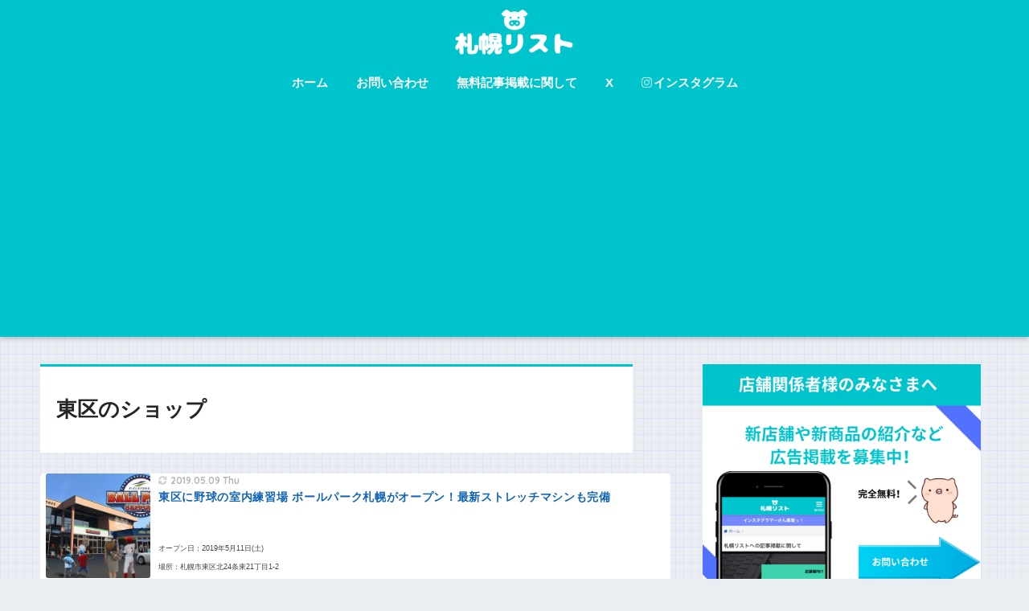

--- FILE ---
content_type: text/html; charset=UTF-8
request_url: https://sapporo-list.info/category/higashi/higashi-shop/
body_size: 11218
content:
<!doctype html>
<!--[if lt IE 7]><html lang="ja" class="no-js lt-ie9 lt-ie8 lt-ie7"><![endif]-->
<!--[if (IE 7)&!(IEMobile)]><html lang="ja" class="no-js lt-ie9 lt-ie8"><![endif]-->
<!--[if (IE 8)&!(IEMobile)]><html lang="ja" class="no-js lt-ie9"><![endif]-->
<!--[if gt IE 8]><!--> <html lang="ja" class="no-js"><!--<![endif]-->
	<head>
		<meta charset="utf-8">
		<meta http-equiv="X-UA-Compatible" content="IE=edge">
		<meta name="HandheldFriendly" content="True">
		<meta name="MobileOptimized" content="320">
		<meta name="viewport" content="width=device-width, initial-scale=1"/>
		<meta name="msapplication-TileColor" content="#00c4cc">
        <meta name="theme-color" content="#00c4cc">
		<link rel="pingback" href="https://sapporo-list.info/xmlrpc.php">
		<title>東区のショップ | 札幌リスト</title>
<link rel="alternate" type="application/rss+xml" title="札幌リスト &raquo; フィード" href="https://sapporo-list.info/feed/" />
<link rel="alternate" type="application/rss+xml" title="札幌リスト &raquo; コメントフィード" href="https://sapporo-list.info/comments/feed/" />
		<script type="text/javascript">
			window._wpemojiSettings = {"baseUrl":"https:\/\/s.w.org\/images\/core\/emoji\/72x72\/","ext":".png","source":{"concatemoji":"https:\/\/sapporo-list.info\/wp-includes\/js\/wp-emoji-release.min.js"}};
			!function(e,n,t){var a;function i(e){var t=n.createElement("canvas"),a=t.getContext&&t.getContext("2d"),i=String.fromCharCode;return!(!a||!a.fillText)&&(a.textBaseline="top",a.font="600 32px Arial","flag"===e?(a.fillText(i(55356,56806,55356,56826),0,0),3e3<t.toDataURL().length):"diversity"===e?(a.fillText(i(55356,57221),0,0),t=a.getImageData(16,16,1,1).data,a.fillText(i(55356,57221,55356,57343),0,0),(t=a.getImageData(16,16,1,1).data)[0],t[1],t[2],t[3],!0):("simple"===e?a.fillText(i(55357,56835),0,0):a.fillText(i(55356,57135),0,0),0!==a.getImageData(16,16,1,1).data[0]))}function o(e){var t=n.createElement("script");t.src=e,t.type="text/javascript",n.getElementsByTagName("head")[0].appendChild(t)}t.supports={simple:i("simple"),flag:i("flag"),unicode8:i("unicode8"),diversity:i("diversity")},t.DOMReady=!1,t.readyCallback=function(){t.DOMReady=!0},t.supports.simple&&t.supports.flag&&t.supports.unicode8&&t.supports.diversity||(a=function(){t.readyCallback()},n.addEventListener?(n.addEventListener("DOMContentLoaded",a,!1),e.addEventListener("load",a,!1)):(e.attachEvent("onload",a),n.attachEvent("onreadystatechange",function(){"complete"===n.readyState&&t.readyCallback()})),(a=t.source||{}).concatemoji?o(a.concatemoji):a.wpemoji&&a.twemoji&&(o(a.twemoji),o(a.wpemoji)))}(window,document,window._wpemojiSettings);
		</script>
		<style type="text/css">
img.wp-smiley,
img.emoji {
	display: inline !important;
	border: none !important;
	box-shadow: none !important;
	height: 1em !important;
	width: 1em !important;
	margin: 0 .07em !important;
	vertical-align: -0.1em !important;
	background: none !important;
	padding: 0 !important;
}
</style>
<link rel='stylesheet' id='sng-stylesheet-css'  href='https://sapporo-list.info/wp-content/themes/sango-theme/style.css?ver2_0_7' type='text/css' media='all' />
<link rel='stylesheet' id='sng-option-css'  href='https://sapporo-list.info/wp-content/themes/sango-theme/entry-option.css?ver2_0_7' type='text/css' media='all' />
<link rel='stylesheet' id='sng-googlefonts-css'  href='https://fonts.googleapis.com/css?family=Quicksand%3A500%2C700&#038;display=swap' type='text/css' media='all' />
<link rel='stylesheet' id='sng-fontawesome-css'  href='https://maxcdn.bootstrapcdn.com/font-awesome/4.7.0/css/font-awesome.min.css' type='text/css' media='all' />
<link rel='stylesheet' id='contact-form-7-css'  href='https://sapporo-list.info/wp-content/plugins/contact-form-7/includes/css/styles.css' type='text/css' media='all' />
<link rel='stylesheet' id='poripu-style-css'  href='https://sapporo-list.info/wp-content/themes/sango-theme-poripu/poripu-style.css' type='text/css' media='all' />
<link rel='stylesheet' id='child-style-css'  href='https://sapporo-list.info/wp-content/themes/sango-theme-poripu/style.css' type='text/css' media='all' />
<link rel='stylesheet' id='ofi-css'  href='https://sapporo-list.info/wp-content/themes/sango-theme-poripu/library/css/ofi.css' type='text/css' media='all' />
<script type='text/javascript' src='https://ajax.googleapis.com/ajax/libs/jquery/3.5.1/jquery.min.js'></script>
<script type='text/javascript' src='https://sapporo-list.info/wp-content/themes/sango-theme-poripu/library/js/ofi.min.js'></script>
<script type='text/javascript' src='https://sapporo-list.info/wp-content/themes/sango-theme-poripu/library/js/prp-ofi.js'></script>
<link rel='https://api.w.org/' href='https://sapporo-list.info/wp-json/' />
<link rel="EditURI" type="application/rsd+xml" title="RSD" href="https://sapporo-list.info/xmlrpc.php?rsd" />
<meta property="og:title" content="「東区のショップ」の記事一覧" />
<meta property="og:description" content="札幌リストの「東区のショップ」についての投稿一覧です。" />
<meta property="og:type" content="article" />
<meta property="og:url" content="https://sapporo-list.info/category/higashi/higashi-shop/" />
<meta property="og:image" content="https://sapporo-list.info/wp-content/uploads/2020/02/566b05572234001f87e3f17c556ff20f.png" />
<meta name="thumbnail" content="https://sapporo-list.info/wp-content/uploads/2020/02/566b05572234001f87e3f17c556ff20f.png" />
<meta property="og:site_name" content="札幌リスト" />
<meta name="twitter:card" content="summary_large_image" />
<!-- リンクスイッチ -->
<script type="text/javascript" language="javascript">
    var vc_pid = "885313692";
</script><script type="text/javascript" src="//aml.valuecommerce.com/vcdal.js" async></script>
<!-- リンクスイッチ -->	<script>
	  (function(i,s,o,g,r,a,m){i['GoogleAnalyticsObject']=r;i[r]=i[r]||function(){
	  (i[r].q=i[r].q||[]).push(arguments)},i[r].l=1*new Date();a=s.createElement(o),
	  m=s.getElementsByTagName(o)[0];a.async=1;a.src=g;m.parentNode.insertBefore(a,m)
	  })(window,document,'script','//www.google-analytics.com/analytics.js','ga');
	  ga('create', 'UA-82651753-1', 'auto');
	  ga('send', 'pageview');
	</script>
	<link rel="icon" href="https://sapporo-list.info/wp-content/uploads/2019/04/cropped-sapporolistlogo-1-32x32.png" sizes="32x32" />
<link rel="icon" href="https://sapporo-list.info/wp-content/uploads/2019/04/cropped-sapporolistlogo-1-192x192.png" sizes="192x192" />
<link rel="apple-touch-icon-precomposed" href="https://sapporo-list.info/wp-content/uploads/2019/04/cropped-sapporolistlogo-1-180x180.png" />
<meta name="msapplication-TileImage" content="https://sapporo-list.info/wp-content/uploads/2019/04/cropped-sapporolistlogo-1-270x270.png" />
<style> a{color:#0044cc}.main-c, .has-sango-main-color{color:#00c4cc}.main-bc, .has-sango-main-background-color{background-color:#00c4cc}.main-bdr, #inner-content .main-bdr{border-color:#00c4cc}.pastel-c, .has-sango-pastel-color{color:#c8e4ff}.pastel-bc, .has-sango-pastel-background-color, #inner-content .pastel-bc{background-color:#c8e4ff}.accent-c, .has-sango-accent-color{color:#ffb36b}.accent-bc, .has-sango-accent-background-color{background-color:#ffb36b}.header, #footer-menu, .drawer__title{background-color:#00c4cc}#logo a{color:#FFF}.desktop-nav li a , .mobile-nav li a, #footer-menu a, #drawer__open, .header-search__open, .copyright, .drawer__title{color:#FFF}.drawer__title .close span, .drawer__title .close span:before{background:#FFF}.desktop-nav li:after{background:#FFF}.mobile-nav .current-menu-item{border-bottom-color:#FFF}.widgettitle{color:#00c4cc;background-color:#ffffff}.footer{background-color:#e0e4eb}.footer, .footer a, .footer .widget ul li a{color:#3c3c3c}#toc_container .toc_title, .entry-content .ez-toc-title-container, #footer_menu .raised, .pagination a, .pagination span, #reply-title:before, .entry-content blockquote:before, .main-c-before li:before, .main-c-b:before{color:#00c4cc}.searchform__submit, #toc_container .toc_title:before, .ez-toc-title-container:before, .cat-name, .pre_tag > span, .pagination .current, .post-page-numbers.current, #submit, .withtag_list > span, .main-bc-before li:before{background-color:#00c4cc}#toc_container, #ez-toc-container, h3, .li-mainbdr ul, .li-mainbdr ol{border-color:#00c4cc}.search-title i, .acc-bc-before li:before{background:#ffb36b}.li-accentbdr ul, .li-accentbdr ol{border-color:#ffb36b}.pagination a:hover, .li-pastelbc ul, .li-pastelbc ol{background:#c8e4ff}body{font-size:100%}@media only screen and (min-width:481px){body{font-size:107%}}@media only screen and (min-width:1030px){body{font-size:107%}}.totop{background:#5ba9f7}.header-info a{color:#FFF;background:linear-gradient(95deg, #738bff, #738bff)}.fixed-menu ul{background:#FFF}.fixed-menu a{color:#a2a7ab}.fixed-menu .current-menu-item a, .fixed-menu ul li a.active{color:#6bb6ff}.post-tab{background:#FFF}.post-tab > div{color:#a7a7a7}.post-tab > div.tab-active{background:linear-gradient(45deg, #bdb9ff, #67b8ff)}body{font-family:"Helvetica", "Arial", "Hiragino Kaku Gothic ProN", "Hiragino Sans", YuGothic, "Yu Gothic", "メイリオ", Meiryo, sans-serif;}.dfont{font-family:"Quicksand","Helvetica", "Arial", "Hiragino Kaku Gothic ProN", "Hiragino Sans", YuGothic, "Yu Gothic", "メイリオ", Meiryo, sans-serif;}</style><style>
/* 吹き出し右 */
.right .sc {
    background:#78ce56; /* ふきだしの中の色 */
    border: solid 2px #78ce56; /* ふきだしの線の色 */
    color: #fff; /* 文字の色 */
}
.right .sc:before,
.right .sc:after {
    border-left-color:#78ce56;
}
/* ふきだし左 */
.sc {
    background: #eee; /* ふきだしの中の色 */
    border: solid 2px #eee; /* ふきだしの線の色 */
    color: #000; /* 文字の色 */
}
.sc:before,
.sc:after {
    border-right: 12px solid #eee; /* ふきだしの線の色 */
}
/* wppのランキングカラーをアクセントカラーに */
.my-widget.show_num li:nth-child(-n+3):before {
    background: #ffb36b;
}
/* topオススメの下線をアクセントカラーに */
div.osusume-b {
    border-bottom: solid 3px #ffb36b;
}
div.shinchaku-b {
    border-bottom: solid 3px #00c4cc;
}
</style>
        		<script async src="//pagead2.googlesyndication.com/pagead/js/adsbygoogle.js"></script>
<script>
     (adsbygoogle = window.adsbygoogle || []).push({
          google_ad_client: "ca-pub-3885561901342543",
          enable_page_level_ads: true
     });
</script>			</head>
	<body class="archive category category-higashi-shop category-204 fa4">
		<div id="container">
			<header class="header header--center">
								<div id="inner-header" class="wrap cf">
										<p id="logo" class="h1 dfont">
						<a href="https://sapporo-list.info"><img src="https://sapporo-list.info/wp-content/uploads/2019/04/sapporo-list.png" alt="札幌リスト"></a>
					</p>
					<nav class="desktop-nav clearfix"><ul id="menu-%e7%94%bb%e9%9d%a2%e4%b8%8a%e9%83%a8" class="menu"><li id="menu-item-6440" class="menu-item menu-item-type-custom menu-item-object-custom menu-item-home menu-item-6440"><a href="https://sapporo-list.info/">ホーム</a></li>
<li id="menu-item-3969" class="menu-item menu-item-type-post_type menu-item-object-page menu-item-3969"><a href="https://sapporo-list.info/contact/">お問い合わせ</a></li>
<li id="menu-item-13903" class="menu-item menu-item-type-post_type menu-item-object-page menu-item-13903"><a href="https://sapporo-list.info/forstore/">無料記事掲載に関して</a></li>
<li id="menu-item-64271" class="menu-item menu-item-type-custom menu-item-object-custom menu-item-64271"><a href="https://twitter.com/sapporo_list">X</a></li>
<li id="menu-item-64272" class="menu-item menu-item-type-custom menu-item-object-custom menu-item-64272"><a href="https://www.instagram.com/sapporo_list/"><i class="fa fa-instagram"></i>インスタグラム</a></li>
</ul></nav>				</div>
							</header>
			                  <div id="content">
    <div id="inner-content" class="wrap cf">
      <main id="main" class="m-all t-2of3 d-5of7 cf" role="main">
        <div id="archive_header" class="main-bdr">
	<nav id="breadcrumb" class="breadcrumb"><ul itemscope itemtype="http://schema.org/BreadcrumbList"><li itemprop="itemListElement" itemscope itemtype="http://schema.org/ListItem"><a href="https://sapporo-list.info" itemprop="item"><span itemprop="name">ホーム</span></a><meta itemprop="position" content="1" /></li><li itemprop="itemListElement" itemscope itemtype="http://schema.org/ListItem"><a href="https://sapporo-list.info/category/higashi/" itemprop="item"><span itemprop="name">東区</span></a><meta itemprop="position" content="2" /></li></ul></nav>			<h1>東区のショップ</h1>
		</div>        		<div class="sidelong cf">
												                <article class="sidelong__article">
                        <a class="sidelong__link" href="https://sapporo-list.info/ballpark-sapporo/">
                            <p class="sidelong__img">
                                <img src="https://sapporo-list.info/wp-content/uploads/2019/05/f6f9ce5d88f02a1d486b9e573259fc52-160x160.jpg" alt="東区に野球の室内練習場 ボールパーク札幌がオープン！最新ストレッチマシンも完備">
                            </p>
                            <div class="sidelong__article-info">
                                                                <time class="updated entry-time dfont" datetime="2019-05-09">2019.05.09 Thu</time>
                                                                <h2>東区に野球の室内練習場 ボールパーク札幌がオープン！最新ストレッチマシンも完備</h2>
                                
<div class="itiranyokonaga-custam">


    <p>オープン日：2019年5月11日(土)</p>


    <p>場所：札幌市東区北24条東21丁目1-2</p>
</div>
                            </div>
                        </a>
                                        </article>
							                <article class="sidelong__article">
                        <a class="sidelong__link" href="https://sapporo-list.info/baby-cakas/">
                            <p class="sidelong__img">
                                <img src="https://sapporo-list.info/wp-content/uploads/2020/02/F7553BBC-2A6E-4344-AC3E-4D8A961C0055-160x160.jpeg" alt="【ベイビーケイクス】出産を控えている人必見！ニューボーンフォトを撮ってくれる出張専門店！">
                            </p>
                            <div class="sidelong__article-info">
                                                                <time class="updated entry-time dfont" datetime="2019-03-15">2019.03.15 Fri</time>
                                                                <h2>【ベイビーケイクス】出産を控えている人必見！ニューボーンフォトを撮ってくれる出張専門店！</h2>
                                
<div class="itiranyokonaga-custam">


    <p>オープン日：4月1日(金)</p>


</div>
                            </div>
                        </a>
                                        </article>
							                <article class="sidelong__article">
                        <a class="sidelong__link" href="https://sapporo-list.info/ariosapporo-renewalopen2018/">
                            <p class="sidelong__img">
                                <img src="https://sapporo-list.info/wp-content/uploads/2018/07/5ac4ef37220ff82cd4a3a73df4dc141a.jpg" alt="【7/20】アリオ札幌がリニューアルオープン！家族連れでも快適な施設に！">
                            </p>
                            <div class="sidelong__article-info">
                                                                <time class="updated entry-time dfont" datetime="2018-07-13">2018.07.13 Fri</time>
                                                                <h2>【7/20】アリオ札幌がリニューアルオープン！家族連れでも快適な施設に！</h2>
                                
<div class="itiranyokonaga-custam">




</div>
                            </div>
                        </a>
                                        </article>
							                <article class="sidelong__article">
                        <a class="sidelong__link" href="https://sapporo-list.info/acrossplaza-higashinaebo/">
                            <p class="sidelong__img">
                                <img src="https://sapporo-list.info/wp-content/uploads/2018/03/d326ae541ee2a35aac1272f7189c125b.jpg" alt="【新施設】東区にアクロスプラザ東苗穂が9月オープン！">
                            </p>
                            <div class="sidelong__article-info">
                                                                <time class="updated entry-time dfont" datetime="2018-03-20">2018.03.20 Tue</time>
                                                                <h2>【新施設】東区にアクロスプラザ東苗穂が9月オープン！</h2>
                                
<div class="itiranyokonaga-custam">




</div>
                            </div>
                        </a>
                                        </article>
							                <article class="sidelong__article">
                        <a class="sidelong__link" href="https://sapporo-list.info/catcafe/">
                            <p class="sidelong__img">
                                <img src="https://sapporo-list.info/wp-content/uploads/2018/03/5263aba4a9c3ba5fe86ca16e20920e1a.jpg" alt="ネコ好きにはたまらない！札幌にある猫カフェ５選！">
                            </p>
                            <div class="sidelong__article-info">
                                                                <time class="updated entry-time dfont" datetime="2018-03-07">2018.03.07 Wed</time>
                                                                <h2>ネコ好きにはたまらない！札幌にある猫カフェ５選！</h2>
                                
<div class="itiranyokonaga-custam">




</div>
                            </div>
                        </a>
                                        </article>
							                <article class="sidelong__article">
                        <a class="sidelong__link" href="https://sapporo-list.info/mymakura/">
                            <p class="sidelong__img">
                                <img src="https://sapporo-list.info/wp-content/uploads/2018/01/pillows-1031079_640.jpg" alt="眠れない！？そんな人にマイ枕が買える専門店をご紹介">
                            </p>
                            <div class="sidelong__article-info">
                                                                <time class="updated entry-time dfont" datetime="2018-01-04">2018.01.04 Thu</time>
                                                                <h2>眠れない！？そんな人にマイ枕が買える専門店をご紹介</h2>
                                
<div class="itiranyokonaga-custam">




</div>
                            </div>
                        </a>
                                        </article>
					</div>
		  	      </main>
      	<div id="sidebar1" class="sidebar m-all t-1of3 d-2of7 last-col cf" role="complementary">
	<aside>
		<div class="insidesp">
			<div id="notfix">
				<div id="text-17" class="widget widget_text">			<div class="textwidget"><div class="imgcenter responimage50"><a href="https://sapporo-list.info/forstore/"><img src="https://sapporo-list.info/wp-content/uploads/2019/05/073b67e16c730b9a23e383c6ad9d436d.png" alt="店舗関係者様へ。お問い合わせ"></a></div></div>
		</div><div id="text-61" class="widget widget_text">			<div class="textwidget"><div class="imgcenter responimage50"><a href="https://www.dosanko-pig.info/" target="_blank"><img src="https://sapporo-list.info/wp-content/uploads/2019/11/cd49d587f7e025c5dd554e40b5f37673.png" alt="姉妹サイト『どさぴっぐ』のバナー"></a></div></div>
		</div><div id="text-21" class="widget widget_text">			<div class="textwidget"><div class="yourprofile">
   <p class="profile-background"><img src="https://sapporo-list.info/wp-content/uploads/2021/01/c191330981f6ac3a1dbd9778bb07642c.png"></p>
</div>
<div class="profile-content">
  <p>札幌人のための札幌観光サイト『札幌リスト』へようこそっ<br>
 札幌の最新情報からグルメ情報までを毎日更新中！
<br><br>
Twitterは毎日、インスタグラムは気まぐれで投稿しているので、お気軽にフォローしてください( ´∀`)つﾌｫﾛー
</p>
</div>
<ul class="profile-sns dfont">
    <li><a href="https://twitter.com/sapporo_list?lang=ja"  target="_blank" rel="nofollow" ><i class="fa fa-twitter"></i></a></li>
    <li><a href="https://www.instagram.com/sapporo_list/" target="_blank" rel="nofollow"><i class="fa fa-instagram" ></i></a></li>
</ul></div>
		</div>			</div>
		</div>
		<div class="sintyakukizih2 center"><h2>店舗情報検索</h2></div>
	  <form method="get" id="search-form" action="https://sapporo-list.info/">
	    <input type="hidden" name="post_type" value="shop">
	    <input type="hidden" class="field" name="s">
	    <div class="cp_ipselect cp_sl05">
	      <select name="shop_tagform">
	        	              <option value="4chomeplace">4PLA(札幌4丁目プレイス)</option>
	              	              <option value="4pla">4プラ</option>
	              	              <option value="hoshimi">JRほしみ駅</option>
	              	              <option value="jr-tower">JRタワー</option>
	              	              <option value="pivot-cross">PIVOT CROSS</option>
	              	              <option value="ainosatokouen">あいの里公園駅</option>
	              	              <option value="ainosatokyouikudai">あいの里教育大駅</option>
	              	              <option value="sapporotokyu">さっぽろ東急百貨店</option>
	              	              <option value="susukino">すすきの</option>
	              	              <option value="%e3%81%99%e3%81%99%e3%81%8d%e3%81%ae%e5%ba%97">すすきの店</option>
	              	              <option value="susukinotika">すすきの駅</option>
	              	              <option value="hibarigaoka">ひばりが丘駅</option>
	              	              <option value="ario">アリオ札幌</option>
	              	              <option value="auroratown">オーロラタウン</option>
	              	              <option value="qualite-prix">カテプリ</option>
	              	              <option value="kikiyococho">キキヨコチョ</option>
	              	              <option value="kitchen-car">キッチンカー・移動販売</option>
	              	              <option value="coconosusukino">ココノススキノ</option>
	              	              <option value="sapporofactory">サッポロファクトリー</option>
	              	              <option value="norbesa">ノルベサ</option>
	              	              <option value="buscenter">バスセンター前</option>
	              	              <option value="poletown">ポールタウン</option>
	              	              <option value="maruyamaclass">マルヤマクラス</option>
	              	              <option value="rasora-sapporo">ラソラ札幌</option>
	              	              <option value="letrois">ルトロワ</option>
	              	              <option value="ropewayiriguti">ロープウェイ入口駅</option>
	              	              <option value="kaminopporo">上野幌駅</option>
	              	              <option value="nakanoshima">中の島駅</option>
	              	              <option value="%e4%b8%ad%e5%a4%ae%e3%81%86">中央う</option>
	              	              <option value="tyuou">中央区</option>
	              	              <option value="%e4%b8%ad%e5%a4%ae%e5%8c%bas">中央区s</option>
	              	              <option value="tyuuoukuyakusyomae">中央区役所前駅</option>
	              	              <option value="tyuoutosyokanmae">中央図書館前駅</option>
	              	              <option value="nakaimakouentori">中島公園通駅</option>
	              	              <option value="nakajomakouen">中島公園駅</option>
	              	              <option value="maruiimai">丸井今井</option>
	              	              <option value="nijuyonken">二十四軒</option>
	              	              <option value="motomati">元町駅</option>
	              	              <option value="hakken">八軒</option>
	              	              <option value="maruyama">円山</option>
	              	              <option value="maruyamakouenstation">円山公園駅</option>
	              	              <option value="souseieast">創成川イースト</option>
	              	              <option value="kita12jou">北12条駅</option>
	              	              <option value="kita13jou">北13条東駅</option>
	              	              <option value="kita18jou">北18条駅</option>
	              	              <option value="kita24jou">北24条</option>
	              	              <option value="kita34jou">北34条駅</option>
	              	              <option value="kita">北区</option>
	              	              <option value="kitahiroshima">北広島</option>
	              	              <option value="hokkaido">北海道</option>
	              	              <option value="chitose">千歳</option>
	              	              <option value="minami">南区</option>
	              	              <option value="minamihiragishi">南平岸駅</option>
	              	              <option value="nangou13tyoume">南郷13丁目駅</option>
	              	              <option value="nango18">南郷18丁目</option>
	              	              <option value="nangou7tyoume">南郷7丁目駅</option>
	              	              <option value="atsubetsu">厚別区</option>
	              	              <option value="atsubetsu-station">厚別駅</option>
	              	              <option value="place-huteiki">場所不定期</option>
	              	              <option value="humei">場所不明</option>
	              	              <option value="daimaru-sapporo">大丸札幌</option>
	              	              <option value="oyati">大谷地駅</option>
	              	              <option value="odori">大通</option>
	              	              <option value="odori-bisse">大通ビッセ</option>
	              	              <option value="taihei">太平駅</option>
	              	              <option value="gakuenmae">学園前駅</option>
	              	              <option value="jouzankei">定山渓</option>
	              	              <option value="miyanomori">宮の森</option>
	              	              <option value="miyanosawa">宮の沢駅</option>
	              	              <option value="otaru">小樽</option>
	              	              <option value="yamahana">山鼻</option>
	              	              <option value="yamahana19jou">山鼻19条駅</option>
	              	              <option value="yamahana9jou">山鼻9条駅</option>
	              	              <option value="kounansyougajkkoumae">幌南小学校前駅</option>
	              	              <option value="horohirabashi">幌平橋駅</option>
	              	              <option value="%e5%b9%b3%e5%92%8c%e9%a7%85">平和駅</option>
	              	              <option value="hiragishi">平岸</option>
	              	              <option value="hiragishistation">平岸駅</option>
	              	              <option value="teine">手稲区</option>
	              	              <option value="teinestation">手稲駅</option>
	              	              <option value="takuhoku">拓北駅</option>
	              	              <option value="shinsapporo">新さっぽろ</option>
	              	              <option value="shinkawa">新川駅</option>
	              	              <option value="shinkotoni">新琴似</option>
	              	              <option value="shinkotoni-2">新琴似駅</option>
	              	              <option value="%e6%96%b0%e7%90%b4%e4%bc%bc%e9%a7%85%e3%81%82">新琴似駅あ</option>
	              	              <option value="shindouhigashi">新道東駅</option>
	              	              <option value="hoshioki">星置駅</option>
	              	              <option value="tsukisamutyuou">月寒中央駅</option>
	              	              <option value="%e6%9c%ad%e5%b9%8c4%e4%b8%81%e7%9b%ae%e3%83%97%e3%83%ac%e3%82%a4%e3%82%b9">札幌4丁目プレイス</option>
	              	              <option value="apia">札幌アピア</option>
	              	              <option value="esta">札幌エスタ</option>
	              	              <option value="stellarplace">札幌ステラプレイス</option>
	              	              <option value="paseo">札幌パセオ</option>
	              	              <option value="parco">札幌パルコ</option>
	              	              <option value="pivot">札幌ピヴォ</option>
	              	              <option value="mitsukoshi">札幌三越</option>
	              	              <option value="sapporoshinai">札幌市内</option>
	              	              <option value="sapporostation">札幌駅</option>
	              	              <option value="%e6%9d%b1%e3%81%8f">東く</option>
	              	              <option value="higashi">東区</option>
	              	              <option value="%e6%9d%b1%e5%8c%ba%e5%bd%b9%e6%89%80%e5%89%8d">東区役所前</option>
	              	              <option value="higashikuyakusyomae">東区役所前駅</option>
	              	              <option value="higashitondendori">東屯田通駅</option>
	              	              <option value="higashihonngannzimae">東本願寺前駅</option>
	              	              <option value="higashisapporo">東札幌駅</option>
	              	              <option value="sakaemati">栄町駅</option>
	              	              <option value="souen">桑園</option>
	              	              <option value="%e6%a1%91%e5%9c%92%e9%a7%85">桑園駅</option>
	              	              <option value="shinrinkouen">森林公園駅</option>
	              	              <option value="kiyota">清田区</option>
	              	              <option value="sumikawa">澄川</option>
	              	              <option value="%e6%be%84%e5%b7%9d%e9%a7%85">澄川駅</option>
	              	              <option value="tanukikouji">狸小路</option>
	              	              <option value="kotoni">琴似</option>
	              	              <option value="kotonijr">琴似駅(JR)</option>
	              	              <option value="kotonitika">琴似駅(地下鉄)</option>
	              	              <option value="kannjoudoorihigashi">環状通東駅</option>
	              	              <option value="hassamu">発寒</option>
	              	              <option value="hassamutyuou">発寒中央駅</option>
	              	              <option value="hassamuminami">発寒南駅</option>
	              	              <option value="hassamustation">発寒駅</option>
	              	              <option value="%e7%99%bd%e7%9f%b3">白石</option>
	              	              <option value="%e7%99%bd%e7%9f%b3%e3%82%ad%e3%82%a6">白石キウ</option>
	              	              <option value="shiroishi">白石区</option>
	              	              <option value="shiroishistation-jr">白石駅(JR)</option>
	              	              <option value="shiroishistation-tikatetsu">白石駅(地下鉄)</option>
	              	              <option value="yurigahawa">百合が原駅</option>
	              	              <option value="makomanai">真駒内駅</option>
	              	              <option value="ishiyamatori">石山通駅</option>
	              	              <option value="ishikari">石狩市</option>
	              	              <option value="fukuzumi">福住駅</option>
	              	              <option value="inaho">稲穂駅</option>
	              	              <option value="inadumikouen">稲積公園駅</option>
	              	              <option value="shinoro">篠路駅</option>
	              	              <option value="misono">美園駅</option>
	              	              <option value="zieitaimae">自衛隊前駅</option>
	              	              <option value="naebo">苗穂駅</option>
	              	              <option value="kikusui">菊水駅</option>
	              	              <option value="gyoukeidori">行啓通駅</option>
	              	              <option value="nishi11">西11丁目</option>
	              	              <option value="nishi15tyoume">西15丁目駅</option>
	              	              <option value="nishi18">西18丁目</option>
	              	              <option value="nishi28">西28丁目</option>
	              	              <option value="nishi4tyoume">西4丁目駅</option>
	              	              <option value="nishi8tyoume">西8丁目駅</option>
	              	              <option value="nishi">西区</option>
	              	              <option value="nishisen11jou">西線11条駅</option>
	              	              <option value="nishisen14jou">西線14条駅</option>
	              	              <option value="nishisen16jou">西線16条駅</option>
	              	              <option value="nishisen6jou">西線6条駅</option>
	              	              <option value="nishisen9jou">西線9条旭山公園通駅</option>
	              	              <option value="%e8%b1%8a%e5%b9%b3%e5%85%ac%e5%9c%92">豊平公園</option>
	              	              <option value="toyohirakouen">豊平公園駅</option>
	              	              <option value="toyohira">豊平区</option>
	              	              <option value="housuisusukino">豊水すすきの駅</option>
	              	              <option value="shiseikansyougakkoumae">資生館小学校前駅</option>
	              	              <option value="akarengaterrace">赤れんがテラス</option>
	              	              <option value="onlineshop">通販</option>
	              	              <option value="densyazigyousyomae">電車事業所前駅</option>
	              	              <option value="seisyuugakuennmae">静修学園前駅</option>
	              	              <option value="asabu">麻生駅</option>
	              	      </select>
	    </div>
	    <div class="cp_ipradio">
	      	            <input type="radio" name="shop_catform" class="radiocat" value="sweets">
            <label class="radiocatlabel">スイーツ</label>
                        	            <input type="radio" name="shop_catform" class="radiocat" value="lunch">
            <label class="radiocatlabel">ランチ</label>
                        
            	            <input type="radio" name="shop_catform" class="radiocat" value="izakaya">
            <label class="radiocatlabel">居酒屋</label>
                        
            	            <input type="radio" name="shop_catform" class="radiocat" value="tapioca">
            <label class="radiocatlabel">タピオカ</label>
                        
            	            <input type="radio" name="shop_catform" class="radiocat" value="ramen">
            <label class="radiocatlabel">ラーメン</label>
                        
            	            <input type="radio" name="shop_catform" class="radiocat" value="curry">
            <label class="radiocatlabel">カレー</label>
                        
	    </div>
	    <div class="center"><input id="sbtn" type="submit" value="検索"></div>
	  </form>
		<div class="sintyakukizih2 center"><h2>素敵なぶたさんをありがとうございます！</h2></div>
		<div class="shtb2 "><div class="cell"><a href="https://twitter.com/mogmogm10">まえ様</a>に描いて頂きました！<div class="imgcenter"><img src="https://sapporo-list.info/wp-content/uploads/2019/10/DQUn904A.png" alt="まえ様に頂いたアイコン"></div></div><div class="cell"><a href="https://twitter.com/a_t3a_t3">あきと様</a>に描いて頂きました！<div class="imgcenter"><img src="https://sapporo-list.info/wp-content/uploads/2019/10/AA7BE5CA-E3B4-44DE-8FBC-609ADD316B0B.png" alt="あきと様に頂いたアイコン"></div></div></div>		<section class="mokutekiarea-post">
			<h2 class="toppagemidashi">目的で探す</h2>
			<ul>
				<li class="top-mokuteki">
					<a href="https://sapporo-list.info/events/">
						<img src="https://sapporo-list.info/wp-content/uploads/2019/03/c090-034-s.jpg" alt="札幌の新店情報">
						<div class="mokuteki-text">
							イベント情報
						</div>
					</a>
				</li>
				<li class="top-mokuteki">
					<a href="https://sapporo-list.info/open/">
						<img src="https://sapporo-list.info/wp-content/uploads/2019/03/c018-029-s.jpg" alt="札幌のオープン情報">
						<div class="mokuteki-text">
							新店情報
						</div>
					</a>
				</li>
			</ul>
		</section>
        				</aside>
	</div>
    </div>
  </div>
			<footer class="footer">
									<div id="inner-footer" class="wrap cf">
						<a href="#container" class="fab-btn accent-bc">
							<i class="fa fa-angle-up"></i>
						</a>
						<div class="fblock first">
													</div>
						<div class="fblock">
													</div>
						<div class="fblock last">
							<div class="ft_widget widget widget_text">			<div class="textwidget">※当サイトに掲載している情報について
<br>情報は常に最新に更新するよう心がけていますが、掲載時の古い情報のものもあり、最新のものと異なる可能性が御座います。</div>
		</div>						</div>
					</div>
								<div id="footer-menu">
															<div>
						<a class="footer-menu__btn dfont" id="footerlogo" href="https://sapporo-list.info"><img src="https://sapporo-list.info/wp-content/uploads/2019/04/sapporo-list.png" alt="札幌リスト"></a>
                    <p class="site_description futo">札幌のグルメや新規オープンするお店などの魅力的な情報を発信するブログ</p>					</div>					<nav>
						<div class="footer-links cf"><ul id="menu-%e3%83%95%e3%83%83%e3%82%bf%e3%83%bc" class="nav footer-nav cf"><li id="menu-item-2767" class="menu-item menu-item-type-custom menu-item-object-custom menu-item-home menu-item-2767"><a href="https://sapporo-list.info/">ホーム</a></li>
<li id="menu-item-2698" class="menu-item menu-item-type-post_type menu-item-object-post menu-item-2698"><a href="https://sapporo-list.info/profile/">プロフィール</a></li>
<li id="menu-item-856" class="menu-item menu-item-type-post_type menu-item-object-page menu-item-856"><a href="https://sapporo-list.info/contact/">お問い合わせ</a></li>
<li id="menu-item-13902" class="menu-item menu-item-type-post_type menu-item-object-page menu-item-13902"><a href="https://sapporo-list.info/forstore/">記事掲載に関して</a></li>
<li id="menu-item-3205" class="menu-item menu-item-type-post_type menu-item-object-page menu-item-3205"><a href="https://sapporo-list.info/privacy/">プライバシーポリシー</a></li>
</ul></div>                        					</nav>
                    <p class="copyright dfont">
                         &copy; 2026                         札幌リスト                        All rights reserved.
                    </p>
				</div>
			</footer>
		</div>
			<!-- User Heat Tag -->
<script type="text/javascript">
(function(add, cla){window['UserHeatTag']=cla;window[cla]=window[cla]||function(){(window[cla].q=window[cla].q||[]).push(arguments)},window[cla].l=1*new Date();var ul=document.createElement('script');var tag = document.getElementsByTagName('script')[0];ul.async=1;ul.src=add;tag.parentNode.insertBefore(ul,tag);})('//uh.nakanohito.jp/uhj2/uh.js', '_uhtracker');_uhtracker({id:'uh6833zfGU'});
</script>
<!-- End User Heat Tag --><script type='text/javascript' src='https://sapporo-list.info/wp-content/plugins/contact-form-7/includes/js/jquery.form.min.js'></script>
<script type='text/javascript'>
/* <![CDATA[ */
var _wpcf7 = {"loaderUrl":"https:\/\/sapporo-list.info\/wp-content\/plugins\/contact-form-7\/images\/ajax-loader.gif","recaptchaEmpty":"\u3042\u306a\u305f\u304c\u30ed\u30dc\u30c3\u30c8\u3067\u306f\u306a\u3044\u3053\u3068\u3092\u8a3c\u660e\u3057\u3066\u304f\u3060\u3055\u3044\u3002","sending":"\u9001\u4fe1\u4e2d ..."};
/* ]]> */
</script>
<script type='text/javascript' src='https://sapporo-list.info/wp-content/plugins/contact-form-7/includes/js/scripts.js'></script>
<script type='text/javascript'>
/* <![CDATA[ */
var tocplus = {"visibility_show":"\u8868\u793a","visibility_hide":"\u975e\u8868\u793a","width":"Auto"};
/* ]]> */
</script>
<script type='text/javascript' src='https://sapporo-list.info/wp-content/plugins/table-of-contents-plus/front.min.js'></script>
<script type='text/javascript' src='https://sapporo-list.info/wp-content/themes/sango-theme-poripu/library/js/radio.js'></script>
<script type='text/javascript' src='https://sapporo-list.info/wp-includes/js/wp-embed.min.js'></script>
						<script src="https://cdn.jsdelivr.net/npm/clipboard@1/dist/clipboard.min.js"></script>
<script>
var clipboard = new Clipboard('.copy_btn');
    clipboard.on('success', function(e) {
    jQuery(".copy_btn").addClass('copied');
    jQuery(".copy_btn span").text('コピーしましたっ！');
    jQuery(".copy_text").slideDown('slow');
});
    clipboard.on('error', function(e) {
    jQuery(".copy_btn").addClass('copied not-copied');
    jQuery(".copy_btn span").text('コピーできませんでした');
    jQuery(".copy_text").slideDown('slow');
});
</script>
<script>
jQuery('#copy_textbox').on('click', function(e) {
  e.target.setSelectionRange(0, e.target.value.length);
});
</script>
	</body>
</html>


--- FILE ---
content_type: text/html; charset=utf-8
request_url: https://www.google.com/recaptcha/api2/aframe
body_size: 268
content:
<!DOCTYPE HTML><html><head><meta http-equiv="content-type" content="text/html; charset=UTF-8"></head><body><script nonce="RcVrlfPbBbWRobDOQOJmWA">/** Anti-fraud and anti-abuse applications only. See google.com/recaptcha */ try{var clients={'sodar':'https://pagead2.googlesyndication.com/pagead/sodar?'};window.addEventListener("message",function(a){try{if(a.source===window.parent){var b=JSON.parse(a.data);var c=clients[b['id']];if(c){var d=document.createElement('img');d.src=c+b['params']+'&rc='+(localStorage.getItem("rc::a")?sessionStorage.getItem("rc::b"):"");window.document.body.appendChild(d);sessionStorage.setItem("rc::e",parseInt(sessionStorage.getItem("rc::e")||0)+1);localStorage.setItem("rc::h",'1769091709355');}}}catch(b){}});window.parent.postMessage("_grecaptcha_ready", "*");}catch(b){}</script></body></html>

--- FILE ---
content_type: application/javascript; charset=utf-8;
request_url: https://dalc.valuecommerce.com/app3?p=885313692&_s=https%3A%2F%2Fsapporo-list.info%2Fcategory%2Fhigashi%2Fhigashi-shop%2F&vf=iVBORw0KGgoAAAANSUhEUgAAAAMAAAADCAYAAABWKLW%2FAAAAMElEQVQYV2NkFGP4nxFjxCDUd52B8f8s5v9i%2FkkMXxfOYWDM5er6P%2B9ZB8MSgXcMAAeBDskebkddAAAAAElFTkSuQmCC
body_size: 7046
content:
vc_linkswitch_callback({"t":"6972327c","r":"aXIyfAAHk8cDFellCooD7AqKC5ZcyQ","ub":"aXIyewAJ%2F5oDFellCooBbQqKC%2FASrw%3D%3D","vcid":"c4FX2hhUz3pzgWHAJrHvy77GwJ5T2MrGcKNdpEy16Cc4i6iXoWvBkS_ip8zqLrxpk5BWSXwNgsxBY6sipSGcSw","vcpub":"0.496583","r.advg.jp":{"a":"2550407","m":"2366735","g":"a780fd55c5","sp":"utm_source%3Dvaluecommerce%26utm_medium%3Daffiliate"},"world.co.jp":{"a":"2376247","m":"2209887","g":"800a33a414b","sp":"utm_source%3Dvc%26utm_medium%3Daffiliate%26utm_campaign%3Dwos%26_adp_c%3Dwa%26_adp_e%3Dc%26_adp_u%3Dp%26_adp_p_md%3D2072%26_adp_p_cp%3D24546%26_adp_p_agr%3D8012471%26_adp_p_ad%3D3494116"},"honto.jp":{"a":"2684806","m":"2340879","g":"bd1546a9a4","sp":"partnerid%3D02vc01"},"paypaymall.yahoo.co.jp":{"a":"2821580","m":"2201292","g":"d415d43d8e"},"www-stg.daimaru-matsuzakaya.jp":{"a":"2427527","m":"2304640","g":"8ec412d68e"},"event.kkday.com":{"a":"2829368","m":"3448426","g":"330757928e"},"mini-shopping.yahoo.co.jp":{"a":"2821580","m":"2201292","g":"d415d43d8e"},"tour.rurubu.travel":{"a":"2550407","m":"2366735","g":"a780fd55c5","sp":"utm_source%3Dvaluecommerce%26utm_medium%3Daffiliate"},"shop.tomizawa.co.jp":{"a":"2751173","m":"3281207","g":"31a304e48e"},"act.gro-fru.net":{"a":"2813059","m":"3402954","g":"e8922cc88e"},"www.asoview.com":{"a":"2698489","m":"3147096","g":"30e788a58e"},"townwork.net":{"a":"2565807","m":"2953484","g":"2e2ff1a1aa","sp":"vos%3Ddtwmprsc0000060019"},"brand.asoview.com":{"a":"2698489","m":"3147096","g":"30e788a58e"},"www.jtbonline.jp":{"a":"2549714","m":"2161637","g":"9259f7bfbd","sp":"utm_source%3Dvcdom%26utm_medium%3Daffiliate"},"rurubu.travel":{"a":"2550407","m":"2366735","g":"a780fd55c5","sp":"utm_source%3Dvaluecommerce%26utm_medium%3Daffiliate"},"www.ikyu.com":{"a":"2675907","m":"221","g":"ad2f32018a"},"skyticket.jp":{"a":"2216077","m":"2333182","g":"4075bdeca1","sp":"ad%3DVC_sky_dom"},"hands.net":{"a":"2505928","m":"2288842","g":"abfb97c38e"},"www.jtb.co.jp/kokunai_htl":{"a":"2549714","m":"2161637","g":"9259f7bfbd","sp":"utm_source%3Dvcdom%26utm_medium%3Daffiliate"},"www.animate-onlineshop.jp":{"a":"2805589","m":"3357128","g":"36c685568e"},"welove.expedia.co.jp":{"a":"2438503","m":"2382533","g":"e8f5b806d2","sp":"eapid%3D0-28%26affcid%3Djp.network.valuecommerce.general_mylink."},"tabelog.com":{"a":"2797472","m":"3366797","g":"00021e7a8e"},"mediashop.daimaru-matsuzakaya.jp":{"a":"2427527","m":"2304640","g":"8ec412d68e"},"tomiz.bizproject.biz":{"a":"2751173","m":"3281207","g":"31a304e48e"},"www.kkday.com":{"a":"2829368","m":"3448426","g":"330757928e"},"www.airtrip.jp":{"a":"2809620","m":"3395140","g":"33d187b3b6","sp":"source%3Dad.valuecommerce.airtrip.jp"},"biz.travel.yahoo.co.jp":{"a":"2761515","m":"2244419","g":"0b7aed868e"},"www.jtb.co.jp/kokunai_hotel":{"a":"2549714","m":"2161637","g":"9259f7bfbd","sp":"utm_source%3Dvcdom%26utm_medium%3Daffiliate"},"www.bk1.jp":{"a":"2684806","m":"2340879","g":"bd1546a9a4","sp":"partnerid%3D02vc01"},"jalan.net":{"a":"2513343","m":"2130725","g":"7d5535f88e"},"jalan.net/dp":{"a":"2656064","m":"3119242","g":"fe4fc766ad","sp":"vos%3Dafjadpvczzzzx00000001"},"www-test.daimaru-matsuzakaya.jp":{"a":"2427527","m":"2304640","g":"8ec412d68e"},"tdmpc.biglobe.ne.jp":{"a":"2427527","m":"2304640","g":"8ec412d68e"},"kumapon.jp":{"a":"2473767","m":"2740569","g":"17e4c74fa3","sp":"uiaid%3Dxx2ba0007"},"travel.yahoo.co.jp":{"a":"2761515","m":"2244419","g":"0b7aed868e"},"s.kumapon.jp":{"a":"2473767","m":"2740569","g":"17e4c74fa3","sp":"uiaid%3Dxx2ba0007"},"www.omni7.jp":{"a":"2602201","m":"2993472","g":"49ca87cd8e"},"restaurant.ikyu.com":{"a":"2349006","m":"2302203","g":"dd5ea2c68e"},"paypaystep.yahoo.co.jp":{"a":"2821580","m":"2201292","g":"d415d43d8e"},"st-plus.rurubu.travel":{"a":"2550407","m":"2366735","g":"a780fd55c5","sp":"utm_source%3Dvaluecommerce%26utm_medium%3Daffiliate"},"kuzefuku.com":{"a":"2813059","m":"3402954","g":"e8922cc88e"},"st-www.rurubu.travel":{"a":"2550407","m":"2366735","g":"a780fd55c5","sp":"utm_source%3Dvaluecommerce%26utm_medium%3Daffiliate"},"jtb.co.jp":{"a":"2549714","m":"2161637","g":"9259f7bfbd","sp":"utm_source%3Dvcdom%26utm_medium%3Daffiliate"},"renta.papy.co.jp/renta/sc/frm/item":{"a":"2302765","m":"2433833","g":"7fc235599a","sp":"ref%3Dvc"},"www.jalan.net/activity":{"a":"2720182","m":"3222781","g":"2c7f912e8e"},"l":5,"lohaco.yahoo.co.jp":{"a":"2686782","m":"2994932","g":"5384f2cf8e"},"admane.jp":{"a":"2809620","m":"3395140","g":"33d187b3b6","sp":"source%3Dad.valuecommerce.airtrip.jp"},"7netshopping.jp":{"a":"2602201","m":"2993472","g":"49ca87cd8e"},"p":885313692,"www.hotpepper.jp":{"a":"2594692","m":"2262623","g":"c91de617a5","sp":"vos%3Dnhppvccp99002"},"s":3380405,"www.rurubu.travel":{"a":"2550407","m":"2366735","g":"a780fd55c5","sp":"utm_source%3Dvaluecommerce%26utm_medium%3Daffiliate"},"www.daimaru-matsuzakaya.jp":{"a":"2427527","m":"2304640","g":"8ec412d68e"},"dom.jtb.co.jp":{"a":"2549714","m":"2161637","g":"9259f7bfbd","sp":"utm_source%3Dvcdom%26utm_medium%3Daffiliate"},"papy.co.jp/vcdummy":{"a":"2302765","m":"2433833","g":"7fc235599a","sp":"ref%3Dvc"},"tower.jp":{"a":"2377670","m":"2409673","g":"e99ee6248e"},"shopping.geocities.jp":{"a":"2821580","m":"2201292","g":"d415d43d8e"},"www.expedia.co.jp":{"a":"2438503","m":"2382533","g":"e8f5b806d2","sp":"eapid%3D0-28%26affcid%3Djp.network.valuecommerce.general_mylink."},"m.kkday.com":{"a":"2829368","m":"3448426","g":"330757928e"},"www.jtb.co.jp/kokunai":{"a":"2549714","m":"2161637","g":"9259f7bfbd","sp":"utm_source%3Dvcdom%26utm_medium%3Daffiliate"},"shopping.yahoo.co.jp":{"a":"2821580","m":"2201292","g":"d415d43d8e"},"tomiz.com":{"a":"2751173","m":"3281207","g":"31a304e48e"},"shigoto.in":{"a":"2295604","m":"2492780","g":"51e30ea08e"},"approach.yahoo.co.jp":{"a":"2821580","m":"2201292","g":"d415d43d8e"},"www.tabirai.net":{"a":"2797949","m":"3368354","g":"1acd957d8e"},"www.netmile.co.jp":{"a":"2438503","m":"2382533","g":"e8f5b806d2","sp":"eapid%3D0-28%26affcid%3Djp.network.valuecommerce.general_mylink."},"www.hotpepper.jp?vos=nhppvccp99002":{"a":"2594692","m":"2262623","g":"c91de617a5","sp":"vos%3Dnhppvccp99002"},"wwwtst.hotpepper.jp":{"a":"2594692","m":"2262623","g":"c91de617a5","sp":"vos%3Dnhppvccp99002"},"golf-jalan.net":{"a":"2624385","m":"3041921","g":"aaef0d338e"},"beauty.hotpepper.jp":{"a":"2760766","m":"2371481","g":"32c00d978e"},"master.qa.notyru.com":{"a":"2550407","m":"2366735","g":"a780fd55c5","sp":"utm_source%3Dvaluecommerce%26utm_medium%3Daffiliate"},"www.jtb.co.jp":{"a":"2549714","m":"2161637","g":"9259f7bfbd","sp":"utm_source%3Dvcdom%26utm_medium%3Daffiliate"},"shopping.jtb.co.jp":{"a":"2762033","m":"3270889","g":"779fe741d2","sp":"utm_source%3Dvc%26utm_medium%3Daffiliate%26utm_campaign%3Dmylink"},"7net.omni7.jp":{"a":"2602201","m":"2993472","g":"49ca87cd8e"},"lohaco.jp":{"a":"2686782","m":"2994932","g":"5384f2cf8e"},"shigotoin.com":{"a":"2295604","m":"2492780","g":"51e30ea08e"},"service.expedia.co.jp":{"a":"2438503","m":"2382533","g":"e8f5b806d2","sp":"eapid%3D0-28%26affcid%3Djp.network.valuecommerce.general_mylink."}})